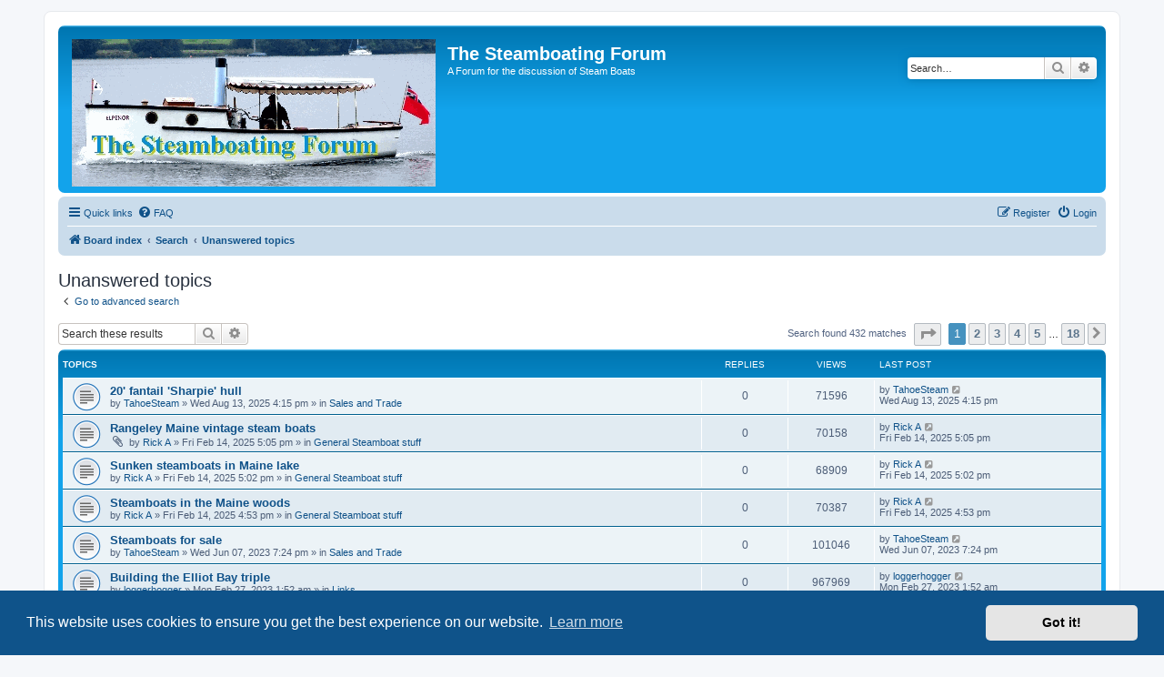

--- FILE ---
content_type: text/html; charset=UTF-8
request_url: https://thesteamboatingforum.net/forum/search.php?search_id=unanswered&sid=1e20f108f71c231c2c924bf19f21f3bc
body_size: 76898
content:
<!DOCTYPE html>
<html dir="ltr" lang="en-gb">
<head>
<meta charset="utf-8" />
<meta http-equiv="X-UA-Compatible" content="IE=edge">
<meta name="viewport" content="width=device-width, initial-scale=1" />

<title>The Steamboating Forum - Unanswered topics</title>



<!--
	phpBB style name: prosilver
	Based on style:   prosilver (this is the default phpBB3 style)
	Original author:  Tom Beddard ( http://www.subBlue.com/ )
	Modified by:
-->

<link href="./assets/css/font-awesome.min.css?assets_version=42" rel="stylesheet">
<link href="./styles/prosilver/theme/stylesheet.css?assets_version=42" rel="stylesheet">
<link href="./styles/prosilver/theme/en/stylesheet.css?assets_version=42" rel="stylesheet">



	<link href="./assets/cookieconsent/cookieconsent.min.css?assets_version=42" rel="stylesheet">

<!--[if lte IE 9]>
	<link href="./styles/prosilver/theme/tweaks.css?assets_version=42" rel="stylesheet">
<![endif]-->


<link href="./ext/hifikabin/obscureregistrationcode/styles/prosilver/theme/orc.css?assets_version=42" rel="stylesheet" media="screen">


											<style>
	.site_logo {
		background-image: url("./images/logo.png");		width: 400px;		height: 162px;		background-size: contain;
	}
</style>
<!-- These cannot go into a CSS file -->
<style>
.zaPKjsrtpdcRRcaFSWKnxP {
	color: #FFFFFF; 
	font-size: 15px;
)
</style>

<style>
.zaPKjsrtpdcRRcaFSWKnxP {
	background-color: #59A7FF; 
)
</style>

</head>
<body id="phpbb" class="nojs notouch section-search ltr ">


<div id="wrap" class="wrap">
	<a id="top" class="top-anchor" accesskey="t"></a>
	<div id="page-header">
		<div class="headerbar" role="banner">
					<div class="inner">

			<div id="site-description" class="site-description">
		<a id="logo" class="logo" href="./index.php?sid=a2fb10de081f3ad1b93e693473fd03ce" title="Board index">
					<span class="site_logo"></span>
				</a>
				<h1>The Steamboating Forum</h1>
				<p>A Forum for the discussion of Steam Boats</p>
				<p class="skiplink"><a href="#start_here">Skip to content</a></p>
			</div>

									<div id="search-box" class="search-box search-header" role="search">
				<form action="./search.php?sid=a2fb10de081f3ad1b93e693473fd03ce" method="get" id="search">
				<fieldset>
					<input name="keywords" id="keywords" type="search" maxlength="128" title="Search for keywords" class="inputbox search tiny" size="20" value="" placeholder="Search…" />
					<button class="button button-search" type="submit" title="Search">
						<i class="icon fa-search fa-fw" aria-hidden="true"></i><span class="sr-only">Search</span>
					</button>
					<a href="./search.php?sid=a2fb10de081f3ad1b93e693473fd03ce" class="button button-search-end" title="Advanced search">
						<i class="icon fa-cog fa-fw" aria-hidden="true"></i><span class="sr-only">Advanced search</span>
					</a>
					<input type="hidden" name="sid" value="a2fb10de081f3ad1b93e693473fd03ce" />

				</fieldset>
				</form>
			</div>
						
			</div>
					</div>
				<div class="navbar" role="navigation">
	<div class="inner">

	<ul id="nav-main" class="nav-main linklist" role="menubar">

		<li id="quick-links" class="quick-links dropdown-container responsive-menu" data-skip-responsive="true">
			<a href="#" class="dropdown-trigger">
				<i class="icon fa-bars fa-fw" aria-hidden="true"></i><span>Quick links</span>
			</a>
			<div class="dropdown">
				<div class="pointer"><div class="pointer-inner"></div></div>
				<ul class="dropdown-contents" role="menu">
					
											<li class="separator"></li>
																									<li>
								<a href="./search.php?search_id=unanswered&amp;sid=a2fb10de081f3ad1b93e693473fd03ce" role="menuitem">
									<i class="icon fa-file-o fa-fw icon-gray" aria-hidden="true"></i><span>Unanswered topics</span>
								</a>
							</li>
							<li>
								<a href="./search.php?search_id=active_topics&amp;sid=a2fb10de081f3ad1b93e693473fd03ce" role="menuitem">
									<i class="icon fa-file-o fa-fw icon-blue" aria-hidden="true"></i><span>Active topics</span>
								</a>
							</li>
							<li class="separator"></li>
							<li>
								<a href="./search.php?sid=a2fb10de081f3ad1b93e693473fd03ce" role="menuitem">
									<i class="icon fa-search fa-fw" aria-hidden="true"></i><span>Search</span>
								</a>
							</li>
					
										<li class="separator"></li>

									</ul>
			</div>
		</li>

				<li data-skip-responsive="true">
			<a href="/forum/app.php/help/faq?sid=a2fb10de081f3ad1b93e693473fd03ce" rel="help" title="Frequently Asked Questions" role="menuitem">
				<i class="icon fa-question-circle fa-fw" aria-hidden="true"></i><span>FAQ</span>
			</a>
		</li>
						
			<li class="rightside"  data-skip-responsive="true">
			<a href="./ucp.php?mode=login&amp;redirect=search.php%3Fsearch_id%3Dunanswered&amp;sid=a2fb10de081f3ad1b93e693473fd03ce" title="Login" accesskey="x" role="menuitem">
				<i class="icon fa-power-off fa-fw" aria-hidden="true"></i><span>Login</span>
			</a>
		</li>
					<li class="rightside" data-skip-responsive="true">
				<a href="./ucp.php?mode=register&amp;sid=a2fb10de081f3ad1b93e693473fd03ce" role="menuitem">
					<i class="icon fa-pencil-square-o  fa-fw" aria-hidden="true"></i><span>Register</span>
				</a>
			</li>
						</ul>

	<ul id="nav-breadcrumbs" class="nav-breadcrumbs linklist navlinks" role="menubar">
				
		
		<li class="breadcrumbs" itemscope itemtype="https://schema.org/BreadcrumbList">

			
							<span class="crumb" itemtype="https://schema.org/ListItem" itemprop="itemListElement" itemscope><a itemprop="item" href="./index.php?sid=a2fb10de081f3ad1b93e693473fd03ce" accesskey="h" data-navbar-reference="index"><i class="icon fa-home fa-fw"></i><span itemprop="name">Board index</span></a><meta itemprop="position" content="1" /></span>

											
								<span class="crumb" itemtype="https://schema.org/ListItem" itemprop="itemListElement" itemscope><a itemprop="item" href="./search.php?sid=a2fb10de081f3ad1b93e693473fd03ce"><span itemprop="name">Search</span></a><meta itemprop="position" content="2" /></span>
															
								<span class="crumb" itemtype="https://schema.org/ListItem" itemprop="itemListElement" itemscope><a itemprop="item" href="./search.php?search_id=unanswered&amp;sid=a2fb10de081f3ad1b93e693473fd03ce"><span itemprop="name">Unanswered topics</span></a><meta itemprop="position" content="3" /></span>
							
					</li>

		
					<li class="rightside responsive-search">
				<a href="./search.php?sid=a2fb10de081f3ad1b93e693473fd03ce" title="View the advanced search options" role="menuitem">
					<i class="icon fa-search fa-fw" aria-hidden="true"></i><span class="sr-only">Search</span>
				</a>
			</li>
			</ul>

	</div>
</div>
	</div>

	
	<a id="start_here" class="anchor"></a>
	<div id="page-body" class="page-body" role="main">
		
		

<h2 class="searchresults-title">Unanswered topics</h2>

	<p class="advanced-search-link">
		<a class="arrow-left" href="./search.php?sid=a2fb10de081f3ad1b93e693473fd03ce" title="Advanced search">
			<i class="icon fa-angle-left fa-fw icon-black" aria-hidden="true"></i><span>Go to advanced search</span>
		</a>
	</p>


	<div class="action-bar bar-top">

			<div class="search-box" role="search">
			<form method="post" action="./search.php?st=0&amp;sk=t&amp;sd=d&amp;sr=topics&amp;sid=a2fb10de081f3ad1b93e693473fd03ce&amp;search_id=unanswered">
			<fieldset>
				<input class="inputbox search tiny" type="search" name="add_keywords" id="add_keywords" value="" placeholder="Search these results" />
				<button class="button button-search" type="submit" title="Search">
					<i class="icon fa-search fa-fw" aria-hidden="true"></i><span class="sr-only">Search</span>
				</button>
				<a href="./search.php?sid=a2fb10de081f3ad1b93e693473fd03ce" class="button button-search-end" title="Advanced search">
					<i class="icon fa-cog fa-fw" aria-hidden="true"></i><span class="sr-only">Advanced search</span>
				</a>
			</fieldset>
			</form>
		</div>
	
		
		<div class="pagination">
						Search found 432 matches
							<ul>
	<li class="dropdown-container dropdown-button-control dropdown-page-jump page-jump">
		<a class="button button-icon-only dropdown-trigger" href="#" title="Click to jump to page…" role="button"><i class="icon fa-level-down fa-rotate-270" aria-hidden="true"></i><span class="sr-only">Page <strong>1</strong> of <strong>18</strong></span></a>
		<div class="dropdown">
			<div class="pointer"><div class="pointer-inner"></div></div>
			<ul class="dropdown-contents">
				<li>Jump to page:</li>
				<li class="page-jump-form">
					<input type="number" name="page-number" min="1" max="999999" title="Enter the page number you wish to go to" class="inputbox tiny" data-per-page="25" data-base-url=".&#x2F;search.php&#x3F;st&#x3D;0&amp;amp&#x3B;sk&#x3D;t&amp;amp&#x3B;sd&#x3D;d&amp;amp&#x3B;sr&#x3D;topics&amp;amp&#x3B;sid&#x3D;a2fb10de081f3ad1b93e693473fd03ce&amp;amp&#x3B;search_id&#x3D;unanswered" data-start-name="start" />
					<input class="button2" value="Go" type="button" />
				</li>
			</ul>
		</div>
	</li>
		<li class="active"><span>1</span></li>
				<li><a class="button" href="./search.php?st=0&amp;sk=t&amp;sd=d&amp;sr=topics&amp;sid=a2fb10de081f3ad1b93e693473fd03ce&amp;search_id=unanswered&amp;start=25" role="button">2</a></li>
				<li><a class="button" href="./search.php?st=0&amp;sk=t&amp;sd=d&amp;sr=topics&amp;sid=a2fb10de081f3ad1b93e693473fd03ce&amp;search_id=unanswered&amp;start=50" role="button">3</a></li>
				<li><a class="button" href="./search.php?st=0&amp;sk=t&amp;sd=d&amp;sr=topics&amp;sid=a2fb10de081f3ad1b93e693473fd03ce&amp;search_id=unanswered&amp;start=75" role="button">4</a></li>
				<li><a class="button" href="./search.php?st=0&amp;sk=t&amp;sd=d&amp;sr=topics&amp;sid=a2fb10de081f3ad1b93e693473fd03ce&amp;search_id=unanswered&amp;start=100" role="button">5</a></li>
			<li class="ellipsis" role="separator"><span>…</span></li>
				<li><a class="button" href="./search.php?st=0&amp;sk=t&amp;sd=d&amp;sr=topics&amp;sid=a2fb10de081f3ad1b93e693473fd03ce&amp;search_id=unanswered&amp;start=425" role="button">18</a></li>
				<li class="arrow next"><a class="button button-icon-only" href="./search.php?st=0&amp;sk=t&amp;sd=d&amp;sr=topics&amp;sid=a2fb10de081f3ad1b93e693473fd03ce&amp;search_id=unanswered&amp;start=25" rel="next" role="button"><i class="icon fa-chevron-right fa-fw" aria-hidden="true"></i><span class="sr-only">Next</span></a></li>
	</ul>
					</div>
	</div>


		<div class="forumbg">

		<div class="inner">
		<ul class="topiclist">
			<li class="header">
				<dl class="row-item">
					<dt><div class="list-inner">Topics</div></dt>
					<dd class="posts">Replies</dd>
					<dd class="views">Views</dd>
					<dd class="lastpost"><span>Last post</span></dd>
									</dl>
			</li>
		</ul>
		<ul class="topiclist topics">

								<li class="row bg1">
				<dl class="row-item topic_read">
					<dt title="There are no new unread posts for this topic.">
												<div class="list-inner">
																					<a href="./viewtopic.php?t=2547&amp;sid=a2fb10de081f3ad1b93e693473fd03ce" class="topictitle">20' fantail 'Sharpie' hull</a>
																												<br />
							
															<div class="responsive-show" style="display: none;">
									Last post by <a href="./memberlist.php?mode=viewprofile&amp;u=947&amp;sid=a2fb10de081f3ad1b93e693473fd03ce" class="username">TahoeSteam</a> &laquo; <a href="./viewtopic.php?p=22557&amp;sid=a2fb10de081f3ad1b93e693473fd03ce#p22557" title="Go to last post"><time datetime="2025-08-13T16:15:24+00:00">Wed Aug 13, 2025 4:15 pm</time></a>
									<br />Posted in <a href="./viewforum.php?f=10&amp;sid=a2fb10de081f3ad1b93e693473fd03ce">Sales and Trade</a>
								</div>
														
							<div class="responsive-hide left-box">
																																by <a href="./memberlist.php?mode=viewprofile&amp;u=947&amp;sid=a2fb10de081f3ad1b93e693473fd03ce" class="username">TahoeSteam</a> &raquo; <time datetime="2025-08-13T16:15:24+00:00">Wed Aug 13, 2025 4:15 pm</time> &raquo; in <a href="./viewforum.php?f=10&amp;sid=a2fb10de081f3ad1b93e693473fd03ce">Sales and Trade</a>
															</div>

							
													</div>
					</dt>
					<dd class="posts">0 <dfn>Replies</dfn></dd>
					<dd class="views">71596 <dfn>Views</dfn></dd>
					<dd class="lastpost">
						<span><dfn>Last post </dfn>by <a href="./memberlist.php?mode=viewprofile&amp;u=947&amp;sid=a2fb10de081f3ad1b93e693473fd03ce" class="username">TahoeSteam</a>															<a href="./viewtopic.php?p=22557&amp;sid=a2fb10de081f3ad1b93e693473fd03ce#p22557" title="Go to last post">
									<i class="icon fa-external-link-square fa-fw icon-lightgray icon-md" aria-hidden="true"></i><span class="sr-only"></span>
								</a>
														<br /><time datetime="2025-08-13T16:15:24+00:00">Wed Aug 13, 2025 4:15 pm</time>
						</span>
					</dd>
									</dl>
			</li>
											<li class="row bg2">
				<dl class="row-item topic_read">
					<dt title="There are no new unread posts for this topic.">
												<div class="list-inner">
																					<a href="./viewtopic.php?t=2533&amp;sid=a2fb10de081f3ad1b93e693473fd03ce" class="topictitle">Rangeley Maine vintage steam boats</a>
																												<br />
							
															<div class="responsive-show" style="display: none;">
									Last post by <a href="./memberlist.php?mode=viewprofile&amp;u=1603&amp;sid=a2fb10de081f3ad1b93e693473fd03ce" class="username">Rick A</a> &laquo; <a href="./viewtopic.php?p=22450&amp;sid=a2fb10de081f3ad1b93e693473fd03ce#p22450" title="Go to last post"><time datetime="2025-02-14T17:05:25+00:00">Fri Feb 14, 2025 5:05 pm</time></a>
									<br />Posted in <a href="./viewforum.php?f=5&amp;sid=a2fb10de081f3ad1b93e693473fd03ce">General Steamboat stuff</a>
								</div>
														
							<div class="responsive-hide left-box">
																<i class="icon fa-paperclip fa-fw" aria-hidden="true"></i>																by <a href="./memberlist.php?mode=viewprofile&amp;u=1603&amp;sid=a2fb10de081f3ad1b93e693473fd03ce" class="username">Rick A</a> &raquo; <time datetime="2025-02-14T17:05:25+00:00">Fri Feb 14, 2025 5:05 pm</time> &raquo; in <a href="./viewforum.php?f=5&amp;sid=a2fb10de081f3ad1b93e693473fd03ce">General Steamboat stuff</a>
															</div>

							
													</div>
					</dt>
					<dd class="posts">0 <dfn>Replies</dfn></dd>
					<dd class="views">70158 <dfn>Views</dfn></dd>
					<dd class="lastpost">
						<span><dfn>Last post </dfn>by <a href="./memberlist.php?mode=viewprofile&amp;u=1603&amp;sid=a2fb10de081f3ad1b93e693473fd03ce" class="username">Rick A</a>															<a href="./viewtopic.php?p=22450&amp;sid=a2fb10de081f3ad1b93e693473fd03ce#p22450" title="Go to last post">
									<i class="icon fa-external-link-square fa-fw icon-lightgray icon-md" aria-hidden="true"></i><span class="sr-only"></span>
								</a>
														<br /><time datetime="2025-02-14T17:05:25+00:00">Fri Feb 14, 2025 5:05 pm</time>
						</span>
					</dd>
									</dl>
			</li>
											<li class="row bg1">
				<dl class="row-item topic_read">
					<dt title="There are no new unread posts for this topic.">
												<div class="list-inner">
																					<a href="./viewtopic.php?t=2532&amp;sid=a2fb10de081f3ad1b93e693473fd03ce" class="topictitle">Sunken steamboats in Maine lake</a>
																												<br />
							
															<div class="responsive-show" style="display: none;">
									Last post by <a href="./memberlist.php?mode=viewprofile&amp;u=1603&amp;sid=a2fb10de081f3ad1b93e693473fd03ce" class="username">Rick A</a> &laquo; <a href="./viewtopic.php?p=22449&amp;sid=a2fb10de081f3ad1b93e693473fd03ce#p22449" title="Go to last post"><time datetime="2025-02-14T17:02:07+00:00">Fri Feb 14, 2025 5:02 pm</time></a>
									<br />Posted in <a href="./viewforum.php?f=5&amp;sid=a2fb10de081f3ad1b93e693473fd03ce">General Steamboat stuff</a>
								</div>
														
							<div class="responsive-hide left-box">
																																by <a href="./memberlist.php?mode=viewprofile&amp;u=1603&amp;sid=a2fb10de081f3ad1b93e693473fd03ce" class="username">Rick A</a> &raquo; <time datetime="2025-02-14T17:02:07+00:00">Fri Feb 14, 2025 5:02 pm</time> &raquo; in <a href="./viewforum.php?f=5&amp;sid=a2fb10de081f3ad1b93e693473fd03ce">General Steamboat stuff</a>
															</div>

							
													</div>
					</dt>
					<dd class="posts">0 <dfn>Replies</dfn></dd>
					<dd class="views">68909 <dfn>Views</dfn></dd>
					<dd class="lastpost">
						<span><dfn>Last post </dfn>by <a href="./memberlist.php?mode=viewprofile&amp;u=1603&amp;sid=a2fb10de081f3ad1b93e693473fd03ce" class="username">Rick A</a>															<a href="./viewtopic.php?p=22449&amp;sid=a2fb10de081f3ad1b93e693473fd03ce#p22449" title="Go to last post">
									<i class="icon fa-external-link-square fa-fw icon-lightgray icon-md" aria-hidden="true"></i><span class="sr-only"></span>
								</a>
														<br /><time datetime="2025-02-14T17:02:07+00:00">Fri Feb 14, 2025 5:02 pm</time>
						</span>
					</dd>
									</dl>
			</li>
											<li class="row bg2">
				<dl class="row-item topic_read">
					<dt title="There are no new unread posts for this topic.">
												<div class="list-inner">
																					<a href="./viewtopic.php?t=2531&amp;sid=a2fb10de081f3ad1b93e693473fd03ce" class="topictitle">Steamboats in the Maine woods</a>
																												<br />
							
															<div class="responsive-show" style="display: none;">
									Last post by <a href="./memberlist.php?mode=viewprofile&amp;u=1603&amp;sid=a2fb10de081f3ad1b93e693473fd03ce" class="username">Rick A</a> &laquo; <a href="./viewtopic.php?p=22448&amp;sid=a2fb10de081f3ad1b93e693473fd03ce#p22448" title="Go to last post"><time datetime="2025-02-14T16:53:28+00:00">Fri Feb 14, 2025 4:53 pm</time></a>
									<br />Posted in <a href="./viewforum.php?f=5&amp;sid=a2fb10de081f3ad1b93e693473fd03ce">General Steamboat stuff</a>
								</div>
														
							<div class="responsive-hide left-box">
																																by <a href="./memberlist.php?mode=viewprofile&amp;u=1603&amp;sid=a2fb10de081f3ad1b93e693473fd03ce" class="username">Rick A</a> &raquo; <time datetime="2025-02-14T16:53:28+00:00">Fri Feb 14, 2025 4:53 pm</time> &raquo; in <a href="./viewforum.php?f=5&amp;sid=a2fb10de081f3ad1b93e693473fd03ce">General Steamboat stuff</a>
															</div>

							
													</div>
					</dt>
					<dd class="posts">0 <dfn>Replies</dfn></dd>
					<dd class="views">70387 <dfn>Views</dfn></dd>
					<dd class="lastpost">
						<span><dfn>Last post </dfn>by <a href="./memberlist.php?mode=viewprofile&amp;u=1603&amp;sid=a2fb10de081f3ad1b93e693473fd03ce" class="username">Rick A</a>															<a href="./viewtopic.php?p=22448&amp;sid=a2fb10de081f3ad1b93e693473fd03ce#p22448" title="Go to last post">
									<i class="icon fa-external-link-square fa-fw icon-lightgray icon-md" aria-hidden="true"></i><span class="sr-only"></span>
								</a>
														<br /><time datetime="2025-02-14T16:53:28+00:00">Fri Feb 14, 2025 4:53 pm</time>
						</span>
					</dd>
									</dl>
			</li>
											<li class="row bg1">
				<dl class="row-item topic_read">
					<dt title="There are no new unread posts for this topic.">
												<div class="list-inner">
																					<a href="./viewtopic.php?t=2479&amp;sid=a2fb10de081f3ad1b93e693473fd03ce" class="topictitle">Steamboats for sale</a>
																												<br />
							
															<div class="responsive-show" style="display: none;">
									Last post by <a href="./memberlist.php?mode=viewprofile&amp;u=947&amp;sid=a2fb10de081f3ad1b93e693473fd03ce" class="username">TahoeSteam</a> &laquo; <a href="./viewtopic.php?p=22058&amp;sid=a2fb10de081f3ad1b93e693473fd03ce#p22058" title="Go to last post"><time datetime="2023-06-07T19:24:46+00:00">Wed Jun 07, 2023 7:24 pm</time></a>
									<br />Posted in <a href="./viewforum.php?f=10&amp;sid=a2fb10de081f3ad1b93e693473fd03ce">Sales and Trade</a>
								</div>
														
							<div class="responsive-hide left-box">
																																by <a href="./memberlist.php?mode=viewprofile&amp;u=947&amp;sid=a2fb10de081f3ad1b93e693473fd03ce" class="username">TahoeSteam</a> &raquo; <time datetime="2023-06-07T19:24:46+00:00">Wed Jun 07, 2023 7:24 pm</time> &raquo; in <a href="./viewforum.php?f=10&amp;sid=a2fb10de081f3ad1b93e693473fd03ce">Sales and Trade</a>
															</div>

							
													</div>
					</dt>
					<dd class="posts">0 <dfn>Replies</dfn></dd>
					<dd class="views">101046 <dfn>Views</dfn></dd>
					<dd class="lastpost">
						<span><dfn>Last post </dfn>by <a href="./memberlist.php?mode=viewprofile&amp;u=947&amp;sid=a2fb10de081f3ad1b93e693473fd03ce" class="username">TahoeSteam</a>															<a href="./viewtopic.php?p=22058&amp;sid=a2fb10de081f3ad1b93e693473fd03ce#p22058" title="Go to last post">
									<i class="icon fa-external-link-square fa-fw icon-lightgray icon-md" aria-hidden="true"></i><span class="sr-only"></span>
								</a>
														<br /><time datetime="2023-06-07T19:24:46+00:00">Wed Jun 07, 2023 7:24 pm</time>
						</span>
					</dd>
									</dl>
			</li>
											<li class="row bg2">
				<dl class="row-item topic_read">
					<dt title="There are no new unread posts for this topic.">
												<div class="list-inner">
																					<a href="./viewtopic.php?t=2471&amp;sid=a2fb10de081f3ad1b93e693473fd03ce" class="topictitle">Building the Elliot Bay triple</a>
																												<br />
							
															<div class="responsive-show" style="display: none;">
									Last post by <a href="./memberlist.php?mode=viewprofile&amp;u=1529&amp;sid=a2fb10de081f3ad1b93e693473fd03ce" class="username">loggerhogger</a> &laquo; <a href="./viewtopic.php?p=22004&amp;sid=a2fb10de081f3ad1b93e693473fd03ce#p22004" title="Go to last post"><time datetime="2023-02-27T01:52:53+00:00">Mon Feb 27, 2023 1:52 am</time></a>
									<br />Posted in <a href="./viewforum.php?f=25&amp;sid=a2fb10de081f3ad1b93e693473fd03ce">Links</a>
								</div>
														
							<div class="responsive-hide left-box">
																																by <a href="./memberlist.php?mode=viewprofile&amp;u=1529&amp;sid=a2fb10de081f3ad1b93e693473fd03ce" class="username">loggerhogger</a> &raquo; <time datetime="2023-02-27T01:52:53+00:00">Mon Feb 27, 2023 1:52 am</time> &raquo; in <a href="./viewforum.php?f=25&amp;sid=a2fb10de081f3ad1b93e693473fd03ce">Links</a>
															</div>

							
													</div>
					</dt>
					<dd class="posts">0 <dfn>Replies</dfn></dd>
					<dd class="views">967969 <dfn>Views</dfn></dd>
					<dd class="lastpost">
						<span><dfn>Last post </dfn>by <a href="./memberlist.php?mode=viewprofile&amp;u=1529&amp;sid=a2fb10de081f3ad1b93e693473fd03ce" class="username">loggerhogger</a>															<a href="./viewtopic.php?p=22004&amp;sid=a2fb10de081f3ad1b93e693473fd03ce#p22004" title="Go to last post">
									<i class="icon fa-external-link-square fa-fw icon-lightgray icon-md" aria-hidden="true"></i><span class="sr-only"></span>
								</a>
														<br /><time datetime="2023-02-27T01:52:53+00:00">Mon Feb 27, 2023 1:52 am</time>
						</span>
					</dd>
									</dl>
			</li>
											<li class="row bg1">
				<dl class="row-item topic_read">
					<dt title="There are no new unread posts for this topic.">
												<div class="list-inner">
																					<a href="./viewtopic.php?t=2459&amp;sid=a2fb10de081f3ad1b93e693473fd03ce" class="topictitle">new member boiler, engine and pumps</a>
																												<br />
							
															<div class="responsive-show" style="display: none;">
									Last post by <a href="./memberlist.php?mode=viewprofile&amp;u=1717&amp;sid=a2fb10de081f3ad1b93e693473fd03ce" class="username">Peter H1956</a> &laquo; <a href="./viewtopic.php?p=21820&amp;sid=a2fb10de081f3ad1b93e693473fd03ce#p21820" title="Go to last post"><time datetime="2022-11-16T15:49:54+00:00">Wed Nov 16, 2022 3:49 pm</time></a>
									<br />Posted in <a href="./viewforum.php?f=8&amp;sid=a2fb10de081f3ad1b93e693473fd03ce">Technical - Engines and Boilers</a>
								</div>
														
							<div class="responsive-hide left-box">
																																by <a href="./memberlist.php?mode=viewprofile&amp;u=1717&amp;sid=a2fb10de081f3ad1b93e693473fd03ce" class="username">Peter H1956</a> &raquo; <time datetime="2022-11-16T15:49:54+00:00">Wed Nov 16, 2022 3:49 pm</time> &raquo; in <a href="./viewforum.php?f=8&amp;sid=a2fb10de081f3ad1b93e693473fd03ce">Technical - Engines and Boilers</a>
															</div>

							
													</div>
					</dt>
					<dd class="posts">0 <dfn>Replies</dfn></dd>
					<dd class="views">57137 <dfn>Views</dfn></dd>
					<dd class="lastpost">
						<span><dfn>Last post </dfn>by <a href="./memberlist.php?mode=viewprofile&amp;u=1717&amp;sid=a2fb10de081f3ad1b93e693473fd03ce" class="username">Peter H1956</a>															<a href="./viewtopic.php?p=21820&amp;sid=a2fb10de081f3ad1b93e693473fd03ce#p21820" title="Go to last post">
									<i class="icon fa-external-link-square fa-fw icon-lightgray icon-md" aria-hidden="true"></i><span class="sr-only"></span>
								</a>
														<br /><time datetime="2022-11-16T15:49:54+00:00">Wed Nov 16, 2022 3:49 pm</time>
						</span>
					</dd>
									</dl>
			</li>
											<li class="row bg2">
				<dl class="row-item topic_read">
					<dt title="There are no new unread posts for this topic.">
												<div class="list-inner">
																					<a href="./viewtopic.php?t=2440&amp;sid=a2fb10de081f3ad1b93e693473fd03ce" class="topictitle">Bronze 3 blade prop for sale</a>
																												<br />
							
															<div class="responsive-show" style="display: none;">
									Last post by <a href="./memberlist.php?mode=viewprofile&amp;u=158&amp;sid=a2fb10de081f3ad1b93e693473fd03ce" class="username">DetroiTug</a> &laquo; <a href="./viewtopic.php?p=21655&amp;sid=a2fb10de081f3ad1b93e693473fd03ce#p21655" title="Go to last post"><time datetime="2022-06-04T20:33:44+00:00">Sat Jun 04, 2022 8:33 pm</time></a>
									<br />Posted in <a href="./viewforum.php?f=10&amp;sid=a2fb10de081f3ad1b93e693473fd03ce">Sales and Trade</a>
								</div>
														
							<div class="responsive-hide left-box">
																																by <a href="./memberlist.php?mode=viewprofile&amp;u=158&amp;sid=a2fb10de081f3ad1b93e693473fd03ce" class="username">DetroiTug</a> &raquo; <time datetime="2022-06-04T20:33:44+00:00">Sat Jun 04, 2022 8:33 pm</time> &raquo; in <a href="./viewforum.php?f=10&amp;sid=a2fb10de081f3ad1b93e693473fd03ce">Sales and Trade</a>
															</div>

							
													</div>
					</dt>
					<dd class="posts">0 <dfn>Replies</dfn></dd>
					<dd class="views">104525 <dfn>Views</dfn></dd>
					<dd class="lastpost">
						<span><dfn>Last post </dfn>by <a href="./memberlist.php?mode=viewprofile&amp;u=158&amp;sid=a2fb10de081f3ad1b93e693473fd03ce" class="username">DetroiTug</a>															<a href="./viewtopic.php?p=21655&amp;sid=a2fb10de081f3ad1b93e693473fd03ce#p21655" title="Go to last post">
									<i class="icon fa-external-link-square fa-fw icon-lightgray icon-md" aria-hidden="true"></i><span class="sr-only"></span>
								</a>
														<br /><time datetime="2022-06-04T20:33:44+00:00">Sat Jun 04, 2022 8:33 pm</time>
						</span>
					</dd>
									</dl>
			</li>
											<li class="row bg1">
				<dl class="row-item topic_read">
					<dt title="There are no new unread posts for this topic.">
												<div class="list-inner">
																					<a href="./viewtopic.php?t=2438&amp;sid=a2fb10de081f3ad1b93e693473fd03ce" class="topictitle">20 x 22 four blade prop for sale.</a>
																												<br />
							
															<div class="responsive-show" style="display: none;">
									Last post by <a href="./memberlist.php?mode=viewprofile&amp;u=158&amp;sid=a2fb10de081f3ad1b93e693473fd03ce" class="username">DetroiTug</a> &laquo; <a href="./viewtopic.php?p=21641&amp;sid=a2fb10de081f3ad1b93e693473fd03ce#p21641" title="Go to last post"><time datetime="2022-05-17T20:19:55+00:00">Tue May 17, 2022 8:19 pm</time></a>
									<br />Posted in <a href="./viewforum.php?f=10&amp;sid=a2fb10de081f3ad1b93e693473fd03ce">Sales and Trade</a>
								</div>
														
							<div class="responsive-hide left-box">
																																by <a href="./memberlist.php?mode=viewprofile&amp;u=158&amp;sid=a2fb10de081f3ad1b93e693473fd03ce" class="username">DetroiTug</a> &raquo; <time datetime="2022-05-17T20:19:55+00:00">Tue May 17, 2022 8:19 pm</time> &raquo; in <a href="./viewforum.php?f=10&amp;sid=a2fb10de081f3ad1b93e693473fd03ce">Sales and Trade</a>
															</div>

							
													</div>
					</dt>
					<dd class="posts">0 <dfn>Replies</dfn></dd>
					<dd class="views">98420 <dfn>Views</dfn></dd>
					<dd class="lastpost">
						<span><dfn>Last post </dfn>by <a href="./memberlist.php?mode=viewprofile&amp;u=158&amp;sid=a2fb10de081f3ad1b93e693473fd03ce" class="username">DetroiTug</a>															<a href="./viewtopic.php?p=21641&amp;sid=a2fb10de081f3ad1b93e693473fd03ce#p21641" title="Go to last post">
									<i class="icon fa-external-link-square fa-fw icon-lightgray icon-md" aria-hidden="true"></i><span class="sr-only"></span>
								</a>
														<br /><time datetime="2022-05-17T20:19:55+00:00">Tue May 17, 2022 8:19 pm</time>
						</span>
					</dd>
									</dl>
			</li>
											<li class="row bg2">
				<dl class="row-item topic_read">
					<dt title="There are no new unread posts for this topic.">
												<div class="list-inner">
																					<a href="./viewtopic.php?t=2435&amp;sid=a2fb10de081f3ad1b93e693473fd03ce" class="topictitle">SS Alabama Lifeboat #4</a>
																												<br />
							
															<div class="responsive-show" style="display: none;">
									Last post by <a href="./memberlist.php?mode=viewprofile&amp;u=1694&amp;sid=a2fb10de081f3ad1b93e693473fd03ce" class="username">galva_engines2017</a> &laquo; <a href="./viewtopic.php?p=21589&amp;sid=a2fb10de081f3ad1b93e693473fd03ce#p21589" title="Go to last post"><time datetime="2022-03-30T01:29:22+00:00">Wed Mar 30, 2022 1:29 am</time></a>
									<br />Posted in <a href="./viewforum.php?f=5&amp;sid=a2fb10de081f3ad1b93e693473fd03ce">General Steamboat stuff</a>
								</div>
														
							<div class="responsive-hide left-box">
																<i class="icon fa-paperclip fa-fw" aria-hidden="true"></i>																by <a href="./memberlist.php?mode=viewprofile&amp;u=1694&amp;sid=a2fb10de081f3ad1b93e693473fd03ce" class="username">galva_engines2017</a> &raquo; <time datetime="2022-03-30T01:29:22+00:00">Wed Mar 30, 2022 1:29 am</time> &raquo; in <a href="./viewforum.php?f=5&amp;sid=a2fb10de081f3ad1b93e693473fd03ce">General Steamboat stuff</a>
															</div>

							
													</div>
					</dt>
					<dd class="posts">0 <dfn>Replies</dfn></dd>
					<dd class="views">95034 <dfn>Views</dfn></dd>
					<dd class="lastpost">
						<span><dfn>Last post </dfn>by <a href="./memberlist.php?mode=viewprofile&amp;u=1694&amp;sid=a2fb10de081f3ad1b93e693473fd03ce" class="username">galva_engines2017</a>															<a href="./viewtopic.php?p=21589&amp;sid=a2fb10de081f3ad1b93e693473fd03ce#p21589" title="Go to last post">
									<i class="icon fa-external-link-square fa-fw icon-lightgray icon-md" aria-hidden="true"></i><span class="sr-only"></span>
								</a>
														<br /><time datetime="2022-03-30T01:29:22+00:00">Wed Mar 30, 2022 1:29 am</time>
						</span>
					</dd>
									</dl>
			</li>
											<li class="row bg1">
				<dl class="row-item topic_read">
					<dt title="There are no new unread posts for this topic.">
												<div class="list-inner">
																					<a href="./viewtopic.php?t=2432&amp;sid=a2fb10de081f3ad1b93e693473fd03ce" class="topictitle">Penberthy Injector Repair</a>
																												<br />
							
															<div class="responsive-show" style="display: none;">
									Last post by <a href="./memberlist.php?mode=viewprofile&amp;u=1559&amp;sid=a2fb10de081f3ad1b93e693473fd03ce" class="username">RNoe</a> &laquo; <a href="./viewtopic.php?p=21568&amp;sid=a2fb10de081f3ad1b93e693473fd03ce#p21568" title="Go to last post"><time datetime="2022-03-22T16:10:30+00:00">Tue Mar 22, 2022 4:10 pm</time></a>
									<br />Posted in <a href="./viewforum.php?f=8&amp;sid=a2fb10de081f3ad1b93e693473fd03ce">Technical - Engines and Boilers</a>
								</div>
														
							<div class="responsive-hide left-box">
																<i class="icon fa-paperclip fa-fw" aria-hidden="true"></i>																by <a href="./memberlist.php?mode=viewprofile&amp;u=1559&amp;sid=a2fb10de081f3ad1b93e693473fd03ce" class="username">RNoe</a> &raquo; <time datetime="2022-03-22T16:10:30+00:00">Tue Mar 22, 2022 4:10 pm</time> &raquo; in <a href="./viewforum.php?f=8&amp;sid=a2fb10de081f3ad1b93e693473fd03ce">Technical - Engines and Boilers</a>
															</div>

							
													</div>
					</dt>
					<dd class="posts">0 <dfn>Replies</dfn></dd>
					<dd class="views">54945 <dfn>Views</dfn></dd>
					<dd class="lastpost">
						<span><dfn>Last post </dfn>by <a href="./memberlist.php?mode=viewprofile&amp;u=1559&amp;sid=a2fb10de081f3ad1b93e693473fd03ce" class="username">RNoe</a>															<a href="./viewtopic.php?p=21568&amp;sid=a2fb10de081f3ad1b93e693473fd03ce#p21568" title="Go to last post">
									<i class="icon fa-external-link-square fa-fw icon-lightgray icon-md" aria-hidden="true"></i><span class="sr-only"></span>
								</a>
														<br /><time datetime="2022-03-22T16:10:30+00:00">Tue Mar 22, 2022 4:10 pm</time>
						</span>
					</dd>
									</dl>
			</li>
											<li class="row bg2">
				<dl class="row-item topic_read">
					<dt title="There are no new unread posts for this topic.">
												<div class="list-inner">
																					<a href="./viewtopic.php?t=2424&amp;sid=a2fb10de081f3ad1b93e693473fd03ce" class="topictitle">US Coast Guard Cutter Lilac - Triple Expansion Engine</a>
																												<br />
							
															<div class="responsive-show" style="display: none;">
									Last post by <a href="./memberlist.php?mode=viewprofile&amp;u=913&amp;sid=a2fb10de081f3ad1b93e693473fd03ce" class="username">cyberbadger</a> &laquo; <a href="./viewtopic.php?p=21466&amp;sid=a2fb10de081f3ad1b93e693473fd03ce#p21466" title="Go to last post"><time datetime="2022-01-29T00:51:02+00:00">Sat Jan 29, 2022 12:51 am</time></a>
									<br />Posted in <a href="./viewforum.php?f=5&amp;sid=a2fb10de081f3ad1b93e693473fd03ce">General Steamboat stuff</a>
								</div>
														
							<div class="responsive-hide left-box">
																																by <a href="./memberlist.php?mode=viewprofile&amp;u=913&amp;sid=a2fb10de081f3ad1b93e693473fd03ce" class="username">cyberbadger</a> &raquo; <time datetime="2022-01-29T00:51:02+00:00">Sat Jan 29, 2022 12:51 am</time> &raquo; in <a href="./viewforum.php?f=5&amp;sid=a2fb10de081f3ad1b93e693473fd03ce">General Steamboat stuff</a>
															</div>

							
													</div>
					</dt>
					<dd class="posts">0 <dfn>Replies</dfn></dd>
					<dd class="views">64862 <dfn>Views</dfn></dd>
					<dd class="lastpost">
						<span><dfn>Last post </dfn>by <a href="./memberlist.php?mode=viewprofile&amp;u=913&amp;sid=a2fb10de081f3ad1b93e693473fd03ce" class="username">cyberbadger</a>															<a href="./viewtopic.php?p=21466&amp;sid=a2fb10de081f3ad1b93e693473fd03ce#p21466" title="Go to last post">
									<i class="icon fa-external-link-square fa-fw icon-lightgray icon-md" aria-hidden="true"></i><span class="sr-only"></span>
								</a>
														<br /><time datetime="2022-01-29T00:51:02+00:00">Sat Jan 29, 2022 12:51 am</time>
						</span>
					</dd>
									</dl>
			</li>
											<li class="row bg1">
				<dl class="row-item topic_read">
					<dt title="There are no new unread posts for this topic.">
												<div class="list-inner">
																					<a href="./viewtopic.php?t=2407&amp;sid=a2fb10de081f3ad1b93e693473fd03ce" class="topictitle">Steamboat scale models by Bob Kirtley (with Flash Steam boilers)</a>
																												<br />
							
															<div class="responsive-show" style="display: none;">
									Last post by <a href="./memberlist.php?mode=viewprofile&amp;u=913&amp;sid=a2fb10de081f3ad1b93e693473fd03ce" class="username">cyberbadger</a> &laquo; <a href="./viewtopic.php?p=21275&amp;sid=a2fb10de081f3ad1b93e693473fd03ce#p21275" title="Go to last post"><time datetime="2021-11-04T17:15:15+00:00">Thu Nov 04, 2021 5:15 pm</time></a>
									<br />Posted in <a href="./viewforum.php?f=5&amp;sid=a2fb10de081f3ad1b93e693473fd03ce">General Steamboat stuff</a>
								</div>
														
							<div class="responsive-hide left-box">
																																by <a href="./memberlist.php?mode=viewprofile&amp;u=913&amp;sid=a2fb10de081f3ad1b93e693473fd03ce" class="username">cyberbadger</a> &raquo; <time datetime="2021-11-04T17:15:15+00:00">Thu Nov 04, 2021 5:15 pm</time> &raquo; in <a href="./viewforum.php?f=5&amp;sid=a2fb10de081f3ad1b93e693473fd03ce">General Steamboat stuff</a>
															</div>

							
													</div>
					</dt>
					<dd class="posts">0 <dfn>Replies</dfn></dd>
					<dd class="views">55880 <dfn>Views</dfn></dd>
					<dd class="lastpost">
						<span><dfn>Last post </dfn>by <a href="./memberlist.php?mode=viewprofile&amp;u=913&amp;sid=a2fb10de081f3ad1b93e693473fd03ce" class="username">cyberbadger</a>															<a href="./viewtopic.php?p=21275&amp;sid=a2fb10de081f3ad1b93e693473fd03ce#p21275" title="Go to last post">
									<i class="icon fa-external-link-square fa-fw icon-lightgray icon-md" aria-hidden="true"></i><span class="sr-only"></span>
								</a>
														<br /><time datetime="2021-11-04T17:15:15+00:00">Thu Nov 04, 2021 5:15 pm</time>
						</span>
					</dd>
									</dl>
			</li>
											<li class="row bg2">
				<dl class="row-item topic_read">
					<dt title="There are no new unread posts for this topic.">
												<div class="list-inner">
																					<a href="./viewtopic.php?t=2395&amp;sid=a2fb10de081f3ad1b93e693473fd03ce" class="topictitle">In the Days of the River Boats (1981)</a>
																												<br />
							
															<div class="responsive-show" style="display: none;">
									Last post by <a href="./memberlist.php?mode=viewprofile&amp;u=913&amp;sid=a2fb10de081f3ad1b93e693473fd03ce" class="username">cyberbadger</a> &laquo; <a href="./viewtopic.php?p=21090&amp;sid=a2fb10de081f3ad1b93e693473fd03ce#p21090" title="Go to last post"><time datetime="2021-09-06T01:55:02+00:00">Mon Sep 06, 2021 1:55 am</time></a>
									<br />Posted in <a href="./viewforum.php?f=6&amp;sid=a2fb10de081f3ad1b93e693473fd03ce">Steamboat Photography</a>
								</div>
														
							<div class="responsive-hide left-box">
																																by <a href="./memberlist.php?mode=viewprofile&amp;u=913&amp;sid=a2fb10de081f3ad1b93e693473fd03ce" class="username">cyberbadger</a> &raquo; <time datetime="2021-09-06T01:55:02+00:00">Mon Sep 06, 2021 1:55 am</time> &raquo; in <a href="./viewforum.php?f=6&amp;sid=a2fb10de081f3ad1b93e693473fd03ce">Steamboat Photography</a>
															</div>

							
													</div>
					</dt>
					<dd class="posts">0 <dfn>Replies</dfn></dd>
					<dd class="views">98736 <dfn>Views</dfn></dd>
					<dd class="lastpost">
						<span><dfn>Last post </dfn>by <a href="./memberlist.php?mode=viewprofile&amp;u=913&amp;sid=a2fb10de081f3ad1b93e693473fd03ce" class="username">cyberbadger</a>															<a href="./viewtopic.php?p=21090&amp;sid=a2fb10de081f3ad1b93e693473fd03ce#p21090" title="Go to last post">
									<i class="icon fa-external-link-square fa-fw icon-lightgray icon-md" aria-hidden="true"></i><span class="sr-only"></span>
								</a>
														<br /><time datetime="2021-09-06T01:55:02+00:00">Mon Sep 06, 2021 1:55 am</time>
						</span>
					</dd>
									</dl>
			</li>
											<li class="row bg1">
				<dl class="row-item topic_read">
					<dt title="There are no new unread posts for this topic.">
												<div class="list-inner">
																					<a href="./viewtopic.php?t=2388&amp;sid=a2fb10de081f3ad1b93e693473fd03ce" class="topictitle">Mason Steam Engine</a>
																												<br />
							
															<div class="responsive-show" style="display: none;">
									Last post by <a href="./memberlist.php?mode=viewprofile&amp;u=947&amp;sid=a2fb10de081f3ad1b93e693473fd03ce" class="username">TahoeSteam</a> &laquo; <a href="./viewtopic.php?p=21008&amp;sid=a2fb10de081f3ad1b93e693473fd03ce#p21008" title="Go to last post"><time datetime="2021-08-03T06:03:05+00:00">Tue Aug 03, 2021 6:03 am</time></a>
									<br />Posted in <a href="./viewforum.php?f=10&amp;sid=a2fb10de081f3ad1b93e693473fd03ce">Sales and Trade</a>
								</div>
														
							<div class="responsive-hide left-box">
																																by <a href="./memberlist.php?mode=viewprofile&amp;u=947&amp;sid=a2fb10de081f3ad1b93e693473fd03ce" class="username">TahoeSteam</a> &raquo; <time datetime="2021-08-03T06:03:05+00:00">Tue Aug 03, 2021 6:03 am</time> &raquo; in <a href="./viewforum.php?f=10&amp;sid=a2fb10de081f3ad1b93e693473fd03ce">Sales and Trade</a>
															</div>

							
													</div>
					</dt>
					<dd class="posts">0 <dfn>Replies</dfn></dd>
					<dd class="views">95471 <dfn>Views</dfn></dd>
					<dd class="lastpost">
						<span><dfn>Last post </dfn>by <a href="./memberlist.php?mode=viewprofile&amp;u=947&amp;sid=a2fb10de081f3ad1b93e693473fd03ce" class="username">TahoeSteam</a>															<a href="./viewtopic.php?p=21008&amp;sid=a2fb10de081f3ad1b93e693473fd03ce#p21008" title="Go to last post">
									<i class="icon fa-external-link-square fa-fw icon-lightgray icon-md" aria-hidden="true"></i><span class="sr-only"></span>
								</a>
														<br /><time datetime="2021-08-03T06:03:05+00:00">Tue Aug 03, 2021 6:03 am</time>
						</span>
					</dd>
									</dl>
			</li>
											<li class="row bg2">
				<dl class="row-item topic_read">
					<dt title="There are no new unread posts for this topic.">
												<div class="list-inner">
																					<a href="./viewtopic.php?t=2385&amp;sid=a2fb10de081f3ad1b93e693473fd03ce" class="topictitle">Whitney engine - 3 cylinders - 3 different valve gears</a>
																												<br />
							
															<div class="responsive-show" style="display: none;">
									Last post by <a href="./memberlist.php?mode=viewprofile&amp;u=913&amp;sid=a2fb10de081f3ad1b93e693473fd03ce" class="username">cyberbadger</a> &laquo; <a href="./viewtopic.php?p=20982&amp;sid=a2fb10de081f3ad1b93e693473fd03ce#p20982" title="Go to last post"><time datetime="2021-07-21T13:36:20+00:00">Wed Jul 21, 2021 1:36 pm</time></a>
									<br />Posted in <a href="./viewforum.php?f=8&amp;sid=a2fb10de081f3ad1b93e693473fd03ce">Technical - Engines and Boilers</a>
								</div>
														
							<div class="responsive-hide left-box">
																																by <a href="./memberlist.php?mode=viewprofile&amp;u=913&amp;sid=a2fb10de081f3ad1b93e693473fd03ce" class="username">cyberbadger</a> &raquo; <time datetime="2021-07-21T13:36:20+00:00">Wed Jul 21, 2021 1:36 pm</time> &raquo; in <a href="./viewforum.php?f=8&amp;sid=a2fb10de081f3ad1b93e693473fd03ce">Technical - Engines and Boilers</a>
															</div>

							
													</div>
					</dt>
					<dd class="posts">0 <dfn>Replies</dfn></dd>
					<dd class="views">55696 <dfn>Views</dfn></dd>
					<dd class="lastpost">
						<span><dfn>Last post </dfn>by <a href="./memberlist.php?mode=viewprofile&amp;u=913&amp;sid=a2fb10de081f3ad1b93e693473fd03ce" class="username">cyberbadger</a>															<a href="./viewtopic.php?p=20982&amp;sid=a2fb10de081f3ad1b93e693473fd03ce#p20982" title="Go to last post">
									<i class="icon fa-external-link-square fa-fw icon-lightgray icon-md" aria-hidden="true"></i><span class="sr-only"></span>
								</a>
														<br /><time datetime="2021-07-21T13:36:20+00:00">Wed Jul 21, 2021 1:36 pm</time>
						</span>
					</dd>
									</dl>
			</li>
											<li class="row bg1">
				<dl class="row-item topic_read">
					<dt title="There are no new unread posts for this topic.">
												<div class="list-inner">
																					<a href="./viewtopic.php?t=2384&amp;sid=a2fb10de081f3ad1b93e693473fd03ce" class="topictitle">SS Badger 2021 Advertising</a>
																												<br />
							
															<div class="responsive-show" style="display: none;">
									Last post by <a href="./memberlist.php?mode=viewprofile&amp;u=913&amp;sid=a2fb10de081f3ad1b93e693473fd03ce" class="username">cyberbadger</a> &laquo; <a href="./viewtopic.php?p=20964&amp;sid=a2fb10de081f3ad1b93e693473fd03ce#p20964" title="Go to last post"><time datetime="2021-07-09T11:59:08+00:00">Fri Jul 09, 2021 11:59 am</time></a>
									<br />Posted in <a href="./viewforum.php?f=5&amp;sid=a2fb10de081f3ad1b93e693473fd03ce">General Steamboat stuff</a>
								</div>
														
							<div class="responsive-hide left-box">
																																by <a href="./memberlist.php?mode=viewprofile&amp;u=913&amp;sid=a2fb10de081f3ad1b93e693473fd03ce" class="username">cyberbadger</a> &raquo; <time datetime="2021-07-09T11:59:08+00:00">Fri Jul 09, 2021 11:59 am</time> &raquo; in <a href="./viewforum.php?f=5&amp;sid=a2fb10de081f3ad1b93e693473fd03ce">General Steamboat stuff</a>
															</div>

							
													</div>
					</dt>
					<dd class="posts">0 <dfn>Replies</dfn></dd>
					<dd class="views">54886 <dfn>Views</dfn></dd>
					<dd class="lastpost">
						<span><dfn>Last post </dfn>by <a href="./memberlist.php?mode=viewprofile&amp;u=913&amp;sid=a2fb10de081f3ad1b93e693473fd03ce" class="username">cyberbadger</a>															<a href="./viewtopic.php?p=20964&amp;sid=a2fb10de081f3ad1b93e693473fd03ce#p20964" title="Go to last post">
									<i class="icon fa-external-link-square fa-fw icon-lightgray icon-md" aria-hidden="true"></i><span class="sr-only"></span>
								</a>
														<br /><time datetime="2021-07-09T11:59:08+00:00">Fri Jul 09, 2021 11:59 am</time>
						</span>
					</dd>
									</dl>
			</li>
											<li class="row bg2">
				<dl class="row-item topic_read">
					<dt title="There are no new unread posts for this topic.">
												<div class="list-inner">
																					<a href="./viewtopic.php?t=2381&amp;sid=a2fb10de081f3ad1b93e693473fd03ce" class="topictitle">Triple Expansion marine Steam Engine by George Eli Whitney for MIT</a>
																												<br />
							
															<div class="responsive-show" style="display: none;">
									Last post by <a href="./memberlist.php?mode=viewprofile&amp;u=1647&amp;sid=a2fb10de081f3ad1b93e693473fd03ce" class="username">tom1356</a> &laquo; <a href="./viewtopic.php?p=20941&amp;sid=a2fb10de081f3ad1b93e693473fd03ce#p20941" title="Go to last post"><time datetime="2021-07-03T01:13:28+00:00">Sat Jul 03, 2021 1:13 am</time></a>
									<br />Posted in <a href="./viewforum.php?f=10&amp;sid=a2fb10de081f3ad1b93e693473fd03ce">Sales and Trade</a>
								</div>
														
							<div class="responsive-hide left-box">
																<i class="icon fa-paperclip fa-fw" aria-hidden="true"></i>																by <a href="./memberlist.php?mode=viewprofile&amp;u=1647&amp;sid=a2fb10de081f3ad1b93e693473fd03ce" class="username">tom1356</a> &raquo; <time datetime="2021-07-03T01:13:28+00:00">Sat Jul 03, 2021 1:13 am</time> &raquo; in <a href="./viewforum.php?f=10&amp;sid=a2fb10de081f3ad1b93e693473fd03ce">Sales and Trade</a>
															</div>

							
													</div>
					</dt>
					<dd class="posts">0 <dfn>Replies</dfn></dd>
					<dd class="views">96420 <dfn>Views</dfn></dd>
					<dd class="lastpost">
						<span><dfn>Last post </dfn>by <a href="./memberlist.php?mode=viewprofile&amp;u=1647&amp;sid=a2fb10de081f3ad1b93e693473fd03ce" class="username">tom1356</a>															<a href="./viewtopic.php?p=20941&amp;sid=a2fb10de081f3ad1b93e693473fd03ce#p20941" title="Go to last post">
									<i class="icon fa-external-link-square fa-fw icon-lightgray icon-md" aria-hidden="true"></i><span class="sr-only"></span>
								</a>
														<br /><time datetime="2021-07-03T01:13:28+00:00">Sat Jul 03, 2021 1:13 am</time>
						</span>
					</dd>
									</dl>
			</li>
											<li class="row bg1">
				<dl class="row-item topic_read">
					<dt title="There are no new unread posts for this topic.">
												<div class="list-inner">
																					<a href="./viewtopic.php?t=2380&amp;sid=a2fb10de081f3ad1b93e693473fd03ce" class="topictitle">World's Biggest Black Powder Cannon and supporting Steam Machinery</a>
																												<br />
							
															<div class="responsive-show" style="display: none;">
									Last post by <a href="./memberlist.php?mode=viewprofile&amp;u=913&amp;sid=a2fb10de081f3ad1b93e693473fd03ce" class="username">cyberbadger</a> &laquo; <a href="./viewtopic.php?p=20884&amp;sid=a2fb10de081f3ad1b93e693473fd03ce#p20884" title="Go to last post"><time datetime="2021-06-15T13:45:58+00:00">Tue Jun 15, 2021 1:45 pm</time></a>
									<br />Posted in <a href="./viewforum.php?f=12&amp;sid=a2fb10de081f3ad1b93e693473fd03ce">Anoraks Corner</a>
								</div>
														
							<div class="responsive-hide left-box">
																																by <a href="./memberlist.php?mode=viewprofile&amp;u=913&amp;sid=a2fb10de081f3ad1b93e693473fd03ce" class="username">cyberbadger</a> &raquo; <time datetime="2021-06-15T13:45:58+00:00">Tue Jun 15, 2021 1:45 pm</time> &raquo; in <a href="./viewforum.php?f=12&amp;sid=a2fb10de081f3ad1b93e693473fd03ce">Anoraks Corner</a>
															</div>

							
													</div>
					</dt>
					<dd class="posts">0 <dfn>Replies</dfn></dd>
					<dd class="views">136646 <dfn>Views</dfn></dd>
					<dd class="lastpost">
						<span><dfn>Last post </dfn>by <a href="./memberlist.php?mode=viewprofile&amp;u=913&amp;sid=a2fb10de081f3ad1b93e693473fd03ce" class="username">cyberbadger</a>															<a href="./viewtopic.php?p=20884&amp;sid=a2fb10de081f3ad1b93e693473fd03ce#p20884" title="Go to last post">
									<i class="icon fa-external-link-square fa-fw icon-lightgray icon-md" aria-hidden="true"></i><span class="sr-only"></span>
								</a>
														<br /><time datetime="2021-06-15T13:45:58+00:00">Tue Jun 15, 2021 1:45 pm</time>
						</span>
					</dd>
									</dl>
			</li>
											<li class="row bg2">
				<dl class="row-item topic_read">
					<dt title="There are no new unread posts for this topic.">
												<div class="list-inner">
																					<a href="./viewtopic.php?t=2361&amp;sid=a2fb10de081f3ad1b93e693473fd03ce" class="topictitle">Anyone planning on attending the Oklahoma Steam Threshing and Gas Engine Association show in May?</a>
																												<br />
							
															<div class="responsive-show" style="display: none;">
									Last post by <a href="./memberlist.php?mode=viewprofile&amp;u=1234&amp;sid=a2fb10de081f3ad1b93e693473fd03ce" class="username">TriangleTom</a> &laquo; <a href="./viewtopic.php?p=20697&amp;sid=a2fb10de081f3ad1b93e693473fd03ce#p20697" title="Go to last post"><time datetime="2021-04-20T20:51:57+00:00">Tue Apr 20, 2021 8:51 pm</time></a>
									<br />Posted in <a href="./viewforum.php?f=9&amp;sid=a2fb10de081f3ad1b93e693473fd03ce">Rally Reports</a>
								</div>
														
							<div class="responsive-hide left-box">
																																by <a href="./memberlist.php?mode=viewprofile&amp;u=1234&amp;sid=a2fb10de081f3ad1b93e693473fd03ce" class="username">TriangleTom</a> &raquo; <time datetime="2021-04-20T20:51:57+00:00">Tue Apr 20, 2021 8:51 pm</time> &raquo; in <a href="./viewforum.php?f=9&amp;sid=a2fb10de081f3ad1b93e693473fd03ce">Rally Reports</a>
															</div>

							
													</div>
					</dt>
					<dd class="posts">0 <dfn>Replies</dfn></dd>
					<dd class="views">96430 <dfn>Views</dfn></dd>
					<dd class="lastpost">
						<span><dfn>Last post </dfn>by <a href="./memberlist.php?mode=viewprofile&amp;u=1234&amp;sid=a2fb10de081f3ad1b93e693473fd03ce" class="username">TriangleTom</a>															<a href="./viewtopic.php?p=20697&amp;sid=a2fb10de081f3ad1b93e693473fd03ce#p20697" title="Go to last post">
									<i class="icon fa-external-link-square fa-fw icon-lightgray icon-md" aria-hidden="true"></i><span class="sr-only"></span>
								</a>
														<br /><time datetime="2021-04-20T20:51:57+00:00">Tue Apr 20, 2021 8:51 pm</time>
						</span>
					</dd>
									</dl>
			</li>
											<li class="row bg1">
				<dl class="row-item topic_read">
					<dt title="There are no new unread posts for this topic.">
												<div class="list-inner">
																					<a href="./viewtopic.php?t=2355&amp;sid=a2fb10de081f3ad1b93e693473fd03ce" class="topictitle">Steam and the sea  1983</a>
																												<br />
							
															<div class="responsive-show" style="display: none;">
									Last post by <a href="./memberlist.php?mode=viewprofile&amp;u=1603&amp;sid=a2fb10de081f3ad1b93e693473fd03ce" class="username">Rick A</a> &laquo; <a href="./viewtopic.php?p=20671&amp;sid=a2fb10de081f3ad1b93e693473fd03ce#p20671" title="Go to last post"><time datetime="2021-04-12T17:07:43+00:00">Mon Apr 12, 2021 5:07 pm</time></a>
									<br />Posted in <a href="./viewforum.php?f=5&amp;sid=a2fb10de081f3ad1b93e693473fd03ce">General Steamboat stuff</a>
								</div>
														
							<div class="responsive-hide left-box">
																																by <a href="./memberlist.php?mode=viewprofile&amp;u=1603&amp;sid=a2fb10de081f3ad1b93e693473fd03ce" class="username">Rick A</a> &raquo; <time datetime="2021-04-12T17:07:43+00:00">Mon Apr 12, 2021 5:07 pm</time> &raquo; in <a href="./viewforum.php?f=5&amp;sid=a2fb10de081f3ad1b93e693473fd03ce">General Steamboat stuff</a>
															</div>

							
													</div>
					</dt>
					<dd class="posts">0 <dfn>Replies</dfn></dd>
					<dd class="views">55061 <dfn>Views</dfn></dd>
					<dd class="lastpost">
						<span><dfn>Last post </dfn>by <a href="./memberlist.php?mode=viewprofile&amp;u=1603&amp;sid=a2fb10de081f3ad1b93e693473fd03ce" class="username">Rick A</a>															<a href="./viewtopic.php?p=20671&amp;sid=a2fb10de081f3ad1b93e693473fd03ce#p20671" title="Go to last post">
									<i class="icon fa-external-link-square fa-fw icon-lightgray icon-md" aria-hidden="true"></i><span class="sr-only"></span>
								</a>
														<br /><time datetime="2021-04-12T17:07:43+00:00">Mon Apr 12, 2021 5:07 pm</time>
						</span>
					</dd>
									</dl>
			</li>
											<li class="row bg2">
				<dl class="row-item topic_read">
					<dt title="There are no new unread posts for this topic.">
												<div class="list-inner">
																					<a href="./viewtopic.php?t=2354&amp;sid=a2fb10de081f3ad1b93e693473fd03ce" class="topictitle">Appletons' railroad and steamboat companion 1847</a>
																												<br />
							
															<div class="responsive-show" style="display: none;">
									Last post by <a href="./memberlist.php?mode=viewprofile&amp;u=1603&amp;sid=a2fb10de081f3ad1b93e693473fd03ce" class="username">Rick A</a> &laquo; <a href="./viewtopic.php?p=20669&amp;sid=a2fb10de081f3ad1b93e693473fd03ce#p20669" title="Go to last post"><time datetime="2021-04-12T16:52:59+00:00">Mon Apr 12, 2021 4:52 pm</time></a>
									<br />Posted in <a href="./viewforum.php?f=5&amp;sid=a2fb10de081f3ad1b93e693473fd03ce">General Steamboat stuff</a>
								</div>
														
							<div class="responsive-hide left-box">
																																by <a href="./memberlist.php?mode=viewprofile&amp;u=1603&amp;sid=a2fb10de081f3ad1b93e693473fd03ce" class="username">Rick A</a> &raquo; <time datetime="2021-04-12T16:52:59+00:00">Mon Apr 12, 2021 4:52 pm</time> &raquo; in <a href="./viewforum.php?f=5&amp;sid=a2fb10de081f3ad1b93e693473fd03ce">General Steamboat stuff</a>
															</div>

							
													</div>
					</dt>
					<dd class="posts">0 <dfn>Replies</dfn></dd>
					<dd class="views">54763 <dfn>Views</dfn></dd>
					<dd class="lastpost">
						<span><dfn>Last post </dfn>by <a href="./memberlist.php?mode=viewprofile&amp;u=1603&amp;sid=a2fb10de081f3ad1b93e693473fd03ce" class="username">Rick A</a>															<a href="./viewtopic.php?p=20669&amp;sid=a2fb10de081f3ad1b93e693473fd03ce#p20669" title="Go to last post">
									<i class="icon fa-external-link-square fa-fw icon-lightgray icon-md" aria-hidden="true"></i><span class="sr-only"></span>
								</a>
														<br /><time datetime="2021-04-12T16:52:59+00:00">Mon Apr 12, 2021 4:52 pm</time>
						</span>
					</dd>
									</dl>
			</li>
											<li class="row bg1">
				<dl class="row-item topic_read">
					<dt title="There are no new unread posts for this topic.">
												<div class="list-inner">
																					<a href="./viewtopic.php?t=2353&amp;sid=a2fb10de081f3ad1b93e693473fd03ce" class="topictitle">Lake George; snap shots from the steamboat 1889</a>
																												<br />
							
															<div class="responsive-show" style="display: none;">
									Last post by <a href="./memberlist.php?mode=viewprofile&amp;u=1603&amp;sid=a2fb10de081f3ad1b93e693473fd03ce" class="username">Rick A</a> &laquo; <a href="./viewtopic.php?p=20668&amp;sid=a2fb10de081f3ad1b93e693473fd03ce#p20668" title="Go to last post"><time datetime="2021-04-12T16:43:38+00:00">Mon Apr 12, 2021 4:43 pm</time></a>
									<br />Posted in <a href="./viewforum.php?f=5&amp;sid=a2fb10de081f3ad1b93e693473fd03ce">General Steamboat stuff</a>
								</div>
														
							<div class="responsive-hide left-box">
																																by <a href="./memberlist.php?mode=viewprofile&amp;u=1603&amp;sid=a2fb10de081f3ad1b93e693473fd03ce" class="username">Rick A</a> &raquo; <time datetime="2021-04-12T16:43:38+00:00">Mon Apr 12, 2021 4:43 pm</time> &raquo; in <a href="./viewforum.php?f=5&amp;sid=a2fb10de081f3ad1b93e693473fd03ce">General Steamboat stuff</a>
															</div>

							
													</div>
					</dt>
					<dd class="posts">0 <dfn>Replies</dfn></dd>
					<dd class="views">55582 <dfn>Views</dfn></dd>
					<dd class="lastpost">
						<span><dfn>Last post </dfn>by <a href="./memberlist.php?mode=viewprofile&amp;u=1603&amp;sid=a2fb10de081f3ad1b93e693473fd03ce" class="username">Rick A</a>															<a href="./viewtopic.php?p=20668&amp;sid=a2fb10de081f3ad1b93e693473fd03ce#p20668" title="Go to last post">
									<i class="icon fa-external-link-square fa-fw icon-lightgray icon-md" aria-hidden="true"></i><span class="sr-only"></span>
								</a>
														<br /><time datetime="2021-04-12T16:43:38+00:00">Mon Apr 12, 2021 4:43 pm</time>
						</span>
					</dd>
									</dl>
			</li>
											<li class="row bg2">
				<dl class="row-item topic_read">
					<dt title="There are no new unread posts for this topic.">
												<div class="list-inner">
																					<a href="./viewtopic.php?t=2352&amp;sid=a2fb10de081f3ad1b93e693473fd03ce" class="topictitle">Water exploring, a guide to pleasant steamboat trips</a>
																												<br />
							
															<div class="responsive-show" style="display: none;">
									Last post by <a href="./memberlist.php?mode=viewprofile&amp;u=1603&amp;sid=a2fb10de081f3ad1b93e693473fd03ce" class="username">Rick A</a> &laquo; <a href="./viewtopic.php?p=20667&amp;sid=a2fb10de081f3ad1b93e693473fd03ce#p20667" title="Go to last post"><time datetime="2021-04-12T16:38:02+00:00">Mon Apr 12, 2021 4:38 pm</time></a>
									<br />Posted in <a href="./viewforum.php?f=5&amp;sid=a2fb10de081f3ad1b93e693473fd03ce">General Steamboat stuff</a>
								</div>
														
							<div class="responsive-hide left-box">
																																by <a href="./memberlist.php?mode=viewprofile&amp;u=1603&amp;sid=a2fb10de081f3ad1b93e693473fd03ce" class="username">Rick A</a> &raquo; <time datetime="2021-04-12T16:38:02+00:00">Mon Apr 12, 2021 4:38 pm</time> &raquo; in <a href="./viewforum.php?f=5&amp;sid=a2fb10de081f3ad1b93e693473fd03ce">General Steamboat stuff</a>
															</div>

							
													</div>
					</dt>
					<dd class="posts">0 <dfn>Replies</dfn></dd>
					<dd class="views">56178 <dfn>Views</dfn></dd>
					<dd class="lastpost">
						<span><dfn>Last post </dfn>by <a href="./memberlist.php?mode=viewprofile&amp;u=1603&amp;sid=a2fb10de081f3ad1b93e693473fd03ce" class="username">Rick A</a>															<a href="./viewtopic.php?p=20667&amp;sid=a2fb10de081f3ad1b93e693473fd03ce#p20667" title="Go to last post">
									<i class="icon fa-external-link-square fa-fw icon-lightgray icon-md" aria-hidden="true"></i><span class="sr-only"></span>
								</a>
														<br /><time datetime="2021-04-12T16:38:02+00:00">Mon Apr 12, 2021 4:38 pm</time>
						</span>
					</dd>
									</dl>
			</li>
											<li class="row bg1">
				<dl class="row-item topic_read">
					<dt title="There are no new unread posts for this topic.">
												<div class="list-inner">
																					<a href="./viewtopic.php?t=2336&amp;sid=a2fb10de081f3ad1b93e693473fd03ce" class="topictitle">Promoting Steamboat Safety in Antebellum America</a>
																												<br />
							
															<div class="responsive-show" style="display: none;">
									Last post by <a href="./memberlist.php?mode=viewprofile&amp;u=1603&amp;sid=a2fb10de081f3ad1b93e693473fd03ce" class="username">Rick A</a> &laquo; <a href="./viewtopic.php?p=20524&amp;sid=a2fb10de081f3ad1b93e693473fd03ce#p20524" title="Go to last post"><time datetime="2021-03-01T18:26:14+00:00">Mon Mar 01, 2021 6:26 pm</time></a>
									<br />Posted in <a href="./viewforum.php?f=5&amp;sid=a2fb10de081f3ad1b93e693473fd03ce">General Steamboat stuff</a>
								</div>
														
							<div class="responsive-hide left-box">
																																by <a href="./memberlist.php?mode=viewprofile&amp;u=1603&amp;sid=a2fb10de081f3ad1b93e693473fd03ce" class="username">Rick A</a> &raquo; <time datetime="2021-03-01T18:26:14+00:00">Mon Mar 01, 2021 6:26 pm</time> &raquo; in <a href="./viewforum.php?f=5&amp;sid=a2fb10de081f3ad1b93e693473fd03ce">General Steamboat stuff</a>
															</div>

							
													</div>
					</dt>
					<dd class="posts">0 <dfn>Replies</dfn></dd>
					<dd class="views">52354 <dfn>Views</dfn></dd>
					<dd class="lastpost">
						<span><dfn>Last post </dfn>by <a href="./memberlist.php?mode=viewprofile&amp;u=1603&amp;sid=a2fb10de081f3ad1b93e693473fd03ce" class="username">Rick A</a>															<a href="./viewtopic.php?p=20524&amp;sid=a2fb10de081f3ad1b93e693473fd03ce#p20524" title="Go to last post">
									<i class="icon fa-external-link-square fa-fw icon-lightgray icon-md" aria-hidden="true"></i><span class="sr-only"></span>
								</a>
														<br /><time datetime="2021-03-01T18:26:14+00:00">Mon Mar 01, 2021 6:26 pm</time>
						</span>
					</dd>
									</dl>
			</li>
							</ul>

		</div>
	</div>
	

<div class="action-bar bottom">
		<form method="post" action="./search.php?st=0&amp;sk=t&amp;sd=d&amp;sr=topics&amp;sid=a2fb10de081f3ad1b93e693473fd03ce&amp;search_id=unanswered">
		<div class="dropdown-container dropdown-container-left dropdown-button-control sort-tools">
	<span title="Display and sorting options" class="button button-secondary dropdown-trigger dropdown-select">
		<i class="icon fa-sort-amount-asc fa-fw" aria-hidden="true"></i>
		<span class="caret"><i class="icon fa-sort-down fa-fw" aria-hidden="true"></i></span>
	</span>
	<div class="dropdown hidden">
		<div class="pointer"><div class="pointer-inner"></div></div>
		<div class="dropdown-contents">
			<fieldset class="display-options">
							<label>Display: <select name="st" id="st"><option value="0" selected="selected">All results</option><option value="1">1 day</option><option value="7">7 days</option><option value="14">2 weeks</option><option value="30">1 month</option><option value="90">3 months</option><option value="180">6 months</option><option value="365">1 year</option></select></label>
								<label>Sort by: <select name="sk" id="sk"><option value="a">Author</option><option value="t" selected="selected">Post time</option><option value="f">Forum</option><option value="i">Topic title</option><option value="s">Post subject</option></select></label>
				<label>Direction: <select name="sd" id="sd"><option value="a">Ascending</option><option value="d" selected="selected">Descending</option></select></label>
								<hr class="dashed" />
				<input type="submit" class="button2" name="sort" value="Go" />
						</fieldset>
		</div>
	</div>
</div>
	</form>
		
	<div class="pagination">
		Search found 432 matches
					<ul>
	<li class="dropdown-container dropdown-button-control dropdown-page-jump page-jump">
		<a class="button button-icon-only dropdown-trigger" href="#" title="Click to jump to page…" role="button"><i class="icon fa-level-down fa-rotate-270" aria-hidden="true"></i><span class="sr-only">Page <strong>1</strong> of <strong>18</strong></span></a>
		<div class="dropdown">
			<div class="pointer"><div class="pointer-inner"></div></div>
			<ul class="dropdown-contents">
				<li>Jump to page:</li>
				<li class="page-jump-form">
					<input type="number" name="page-number" min="1" max="999999" title="Enter the page number you wish to go to" class="inputbox tiny" data-per-page="25" data-base-url=".&#x2F;search.php&#x3F;st&#x3D;0&amp;amp&#x3B;sk&#x3D;t&amp;amp&#x3B;sd&#x3D;d&amp;amp&#x3B;sr&#x3D;topics&amp;amp&#x3B;sid&#x3D;a2fb10de081f3ad1b93e693473fd03ce&amp;amp&#x3B;search_id&#x3D;unanswered" data-start-name="start" />
					<input class="button2" value="Go" type="button" />
				</li>
			</ul>
		</div>
	</li>
		<li class="active"><span>1</span></li>
				<li><a class="button" href="./search.php?st=0&amp;sk=t&amp;sd=d&amp;sr=topics&amp;sid=a2fb10de081f3ad1b93e693473fd03ce&amp;search_id=unanswered&amp;start=25" role="button">2</a></li>
				<li><a class="button" href="./search.php?st=0&amp;sk=t&amp;sd=d&amp;sr=topics&amp;sid=a2fb10de081f3ad1b93e693473fd03ce&amp;search_id=unanswered&amp;start=50" role="button">3</a></li>
				<li><a class="button" href="./search.php?st=0&amp;sk=t&amp;sd=d&amp;sr=topics&amp;sid=a2fb10de081f3ad1b93e693473fd03ce&amp;search_id=unanswered&amp;start=75" role="button">4</a></li>
				<li><a class="button" href="./search.php?st=0&amp;sk=t&amp;sd=d&amp;sr=topics&amp;sid=a2fb10de081f3ad1b93e693473fd03ce&amp;search_id=unanswered&amp;start=100" role="button">5</a></li>
			<li class="ellipsis" role="separator"><span>…</span></li>
				<li><a class="button" href="./search.php?st=0&amp;sk=t&amp;sd=d&amp;sr=topics&amp;sid=a2fb10de081f3ad1b93e693473fd03ce&amp;search_id=unanswered&amp;start=425" role="button">18</a></li>
				<li class="arrow next"><a class="button button-icon-only" href="./search.php?st=0&amp;sk=t&amp;sd=d&amp;sr=topics&amp;sid=a2fb10de081f3ad1b93e693473fd03ce&amp;search_id=unanswered&amp;start=25" rel="next" role="button"><i class="icon fa-chevron-right fa-fw" aria-hidden="true"></i><span class="sr-only">Next</span></a></li>
	</ul>
			</div>
</div>

<div class="action-bar actions-jump">
		<p class="jumpbox-return">
		<a class="left-box arrow-left" href="./search.php?sid=a2fb10de081f3ad1b93e693473fd03ce" title="Advanced search" accesskey="r">
			<i class="icon fa-angle-left fa-fw icon-black" aria-hidden="true"></i><span>Go to advanced search</span>
		</a>
	</p>
	
		<div class="jumpbox dropdown-container dropdown-container-right dropdown-up dropdown-left dropdown-button-control" id="jumpbox">
			<span title="Jump to" class="button button-secondary dropdown-trigger dropdown-select">
				<span>Jump to</span>
				<span class="caret"><i class="icon fa-sort-down fa-fw" aria-hidden="true"></i></span>
			</span>
		<div class="dropdown">
			<div class="pointer"><div class="pointer-inner"></div></div>
			<ul class="dropdown-contents">
																				<li><a href="./viewforum.php?f=14&amp;sid=a2fb10de081f3ad1b93e693473fd03ce" class="jumpbox-cat-link"> <span> The Steamboating Forum</span></a></li>
																<li><a href="./viewforum.php?f=3&amp;sid=a2fb10de081f3ad1b93e693473fd03ce" class="jumpbox-sub-link"><span class="spacer"></span> <span>&#8627; &nbsp; Welcome</span></a></li>
																<li><a href="./viewforum.php?f=4&amp;sid=a2fb10de081f3ad1b93e693473fd03ce" class="jumpbox-sub-link"><span class="spacer"></span> <span>&#8627; &nbsp; Members' Websites and Boats</span></a></li>
																<li><a href="./viewforum.php?f=5&amp;sid=a2fb10de081f3ad1b93e693473fd03ce" class="jumpbox-sub-link"><span class="spacer"></span> <span>&#8627; &nbsp; General Steamboat stuff</span></a></li>
																<li><a href="./viewforum.php?f=6&amp;sid=a2fb10de081f3ad1b93e693473fd03ce" class="jumpbox-sub-link"><span class="spacer"></span> <span>&#8627; &nbsp; Steamboat Photography</span></a></li>
																<li><a href="./viewforum.php?f=7&amp;sid=a2fb10de081f3ad1b93e693473fd03ce" class="jumpbox-sub-link"><span class="spacer"></span> <span>&#8627; &nbsp; Technical - non Engines and Boilers</span></a></li>
																<li><a href="./viewforum.php?f=8&amp;sid=a2fb10de081f3ad1b93e693473fd03ce" class="jumpbox-sub-link"><span class="spacer"></span> <span>&#8627; &nbsp; Technical - Engines and Boilers</span></a></li>
																<li><a href="./viewforum.php?f=9&amp;sid=a2fb10de081f3ad1b93e693473fd03ce" class="jumpbox-sub-link"><span class="spacer"></span> <span>&#8627; &nbsp; Rally Reports</span></a></li>
																<li><a href="./viewforum.php?f=10&amp;sid=a2fb10de081f3ad1b93e693473fd03ce" class="jumpbox-sub-link"><span class="spacer"></span> <span>&#8627; &nbsp; Sales and Trade</span></a></li>
																<li><a href="./viewforum.php?f=23&amp;sid=a2fb10de081f3ad1b93e693473fd03ce" class="jumpbox-sub-link"><span class="spacer"></span> <span>&#8627; &nbsp; Testing Area</span></a></li>
																<li><a href="./viewforum.php?f=11&amp;sid=a2fb10de081f3ad1b93e693473fd03ce" class="jumpbox-cat-link"> <span> Subcategories</span></a></li>
																<li><a href="./viewforum.php?f=12&amp;sid=a2fb10de081f3ad1b93e693473fd03ce" class="jumpbox-sub-link"><span class="spacer"></span> <span>&#8627; &nbsp; Anoraks Corner</span></a></li>
																<li><a href="./viewforum.php?f=16&amp;sid=a2fb10de081f3ad1b93e693473fd03ce" class="jumpbox-sub-link"><span class="spacer"></span> <span>&#8627; &nbsp; Archives</span></a></li>
																<li><a href="./viewforum.php?f=18&amp;sid=a2fb10de081f3ad1b93e693473fd03ce" class="jumpbox-sub-link"><span class="spacer"></span><span class="spacer"></span> <span>&#8627; &nbsp; Welcome</span></a></li>
																<li><a href="./viewforum.php?f=19&amp;sid=a2fb10de081f3ad1b93e693473fd03ce" class="jumpbox-sub-link"><span class="spacer"></span><span class="spacer"></span> <span>&#8627; &nbsp; Members' Websites and Boats</span></a></li>
																<li><a href="./viewforum.php?f=20&amp;sid=a2fb10de081f3ad1b93e693473fd03ce" class="jumpbox-sub-link"><span class="spacer"></span><span class="spacer"></span> <span>&#8627; &nbsp; General Steamboat stuff</span></a></li>
																<li><a href="./viewforum.php?f=21&amp;sid=a2fb10de081f3ad1b93e693473fd03ce" class="jumpbox-sub-link"><span class="spacer"></span><span class="spacer"></span> <span>&#8627; &nbsp; Technical - non Engines and Boilers</span></a></li>
																<li><a href="./viewforum.php?f=22&amp;sid=a2fb10de081f3ad1b93e693473fd03ce" class="jumpbox-sub-link"><span class="spacer"></span><span class="spacer"></span> <span>&#8627; &nbsp; Technical - Engines and Boilers</span></a></li>
																<li><a href="./viewforum.php?f=24&amp;sid=a2fb10de081f3ad1b93e693473fd03ce" class="jumpbox-sub-link"><span class="spacer"></span> <span>&#8627; &nbsp; FAQ</span></a></li>
																<li><a href="./viewforum.php?f=25&amp;sid=a2fb10de081f3ad1b93e693473fd03ce" class="jumpbox-sub-link"><span class="spacer"></span> <span>&#8627; &nbsp; Links</span></a></li>
																<li><a href="./viewforum.php?f=15&amp;sid=a2fb10de081f3ad1b93e693473fd03ce" class="jumpbox-cat-link"> <span> Moderators Section</span></a></li>
											</ul>
		</div>
	</div>

	</div>

			</div>


<div id="page-footer" class="page-footer" role="contentinfo">
	<div class="navbar" role="navigation">
	<div class="inner">

	<ul id="nav-footer" class="nav-footer linklist" role="menubar">
		<li class="breadcrumbs">
									<span class="crumb"><a href="./index.php?sid=a2fb10de081f3ad1b93e693473fd03ce" data-navbar-reference="index"><i class="icon fa-home fa-fw" aria-hidden="true"></i><span>Board index</span></a></span>					</li>
		
				<li class="rightside">All times are <span title="UTC">UTC</span></li>
							<li class="rightside">
				<a href="./ucp.php?mode=delete_cookies&amp;sid=a2fb10de081f3ad1b93e693473fd03ce" data-ajax="true" data-refresh="true" role="menuitem">
					<i class="icon fa-trash fa-fw" aria-hidden="true"></i><span>Delete cookies</span>
				</a>
			</li>
											<li class="rightside" data-last-responsive="true">
	<script>
		var prefix='mailto';
		var name='webmaster';
		var url='thesteamboatingforum.net';
		var subject = 'Forum\u0020Query';
		var icon = '<i class="icon fa-envelope fa-fw" aria-hidden="true"></i>'
			document.write( '<a href="' + prefix + ':' + name + '@' + url +
			'?subject=' +subject+
			'"TITLE="Send\u0020us\u0020an\u0020Email" role="menuitem">' + icon + 
			'Contact\u0020us' + '</a>');
	</script>
</li>
			</ul>

	</div>
</div>

	<div class="copyright">
				<p class="footer-row">
			<span class="footer-copyright">Powered by <a href="https://www.phpbb.com/">phpBB</a>&reg; Forum Software &copy; phpBB Limited</span>
		</p>
						<p class="footer-row" role="menu">
			<a class="footer-link" href="./ucp.php?mode=privacy&amp;sid=a2fb10de081f3ad1b93e693473fd03ce" title="Privacy" role="menuitem">
				<span class="footer-link-text">Privacy</span>
			</a>
			|
			<a class="footer-link" href="./ucp.php?mode=terms&amp;sid=a2fb10de081f3ad1b93e693473fd03ce" title="Terms" role="menuitem">
				<span class="footer-link-text">Terms</span>
			</a>
		</p>
					</div>

	<div id="darkenwrapper" class="darkenwrapper" data-ajax-error-title="AJAX error" data-ajax-error-text="Something went wrong when processing your request." data-ajax-error-text-abort="User aborted request." data-ajax-error-text-timeout="Your request timed out; please try again." data-ajax-error-text-parsererror="Something went wrong with the request and the server returned an invalid reply.">
		<div id="darken" class="darken">&nbsp;</div>
	</div>

	<div id="phpbb_alert" class="phpbb_alert" data-l-err="Error" data-l-timeout-processing-req="Request timed out.">
		<a href="#" class="alert_close">
			<i class="icon fa-times-circle fa-fw" aria-hidden="true"></i>
		</a>
		<h3 class="alert_title">&nbsp;</h3><p class="alert_text"></p>
	</div>
	<div id="phpbb_confirm" class="phpbb_alert">
		<a href="#" class="alert_close">
			<i class="icon fa-times-circle fa-fw" aria-hidden="true"></i>
		</a>
		<div class="alert_text"></div>
	</div>
</div>

</div>

<div>
	<a id="bottom" class="anchor" accesskey="z"></a>
	</div>

<script src="./assets/javascript/jquery-3.7.1.min.js?assets_version=42"></script>
<script src="./assets/javascript/core.js?assets_version=42"></script>

	<script src="./assets/cookieconsent/cookieconsent.min.js?assets_version=42"></script>
	<script>
		if (typeof window.cookieconsent === "object") {
			window.addEventListener("load", function(){
				window.cookieconsent.initialise({
					"palette": {
						"popup": {
							"background": "#0F538A"
						},
						"button": {
							"background": "#E5E5E5"
						}
					},
					"theme": "classic",
					"content": {
						"message": "This\u0020website\u0020uses\u0020cookies\u0020to\u0020ensure\u0020you\u0020get\u0020the\u0020best\u0020experience\u0020on\u0020our\u0020website.",
						"dismiss": "Got\u0020it\u0021",
						"link": "Learn\u0020more",
						"href": "./ucp.php?mode=privacy&amp;sid=a2fb10de081f3ad1b93e693473fd03ce"
					}
				});
			});
		}
	</script>


<script src="./ext/hifikabin/obscureregistrationcode/styles/prosilver/template/copystring.js?assets_version=42"></script>
<script src="./styles/prosilver/template/forum_fn.js?assets_version=42"></script>
<script src="./styles/prosilver/template/ajax.js?assets_version=42"></script>



</body>
</html>
